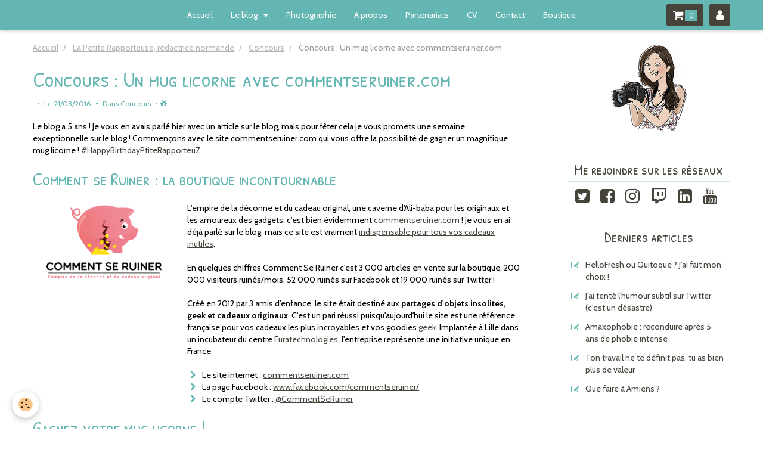

--- FILE ---
content_type: text/html; charset=UTF-8
request_url: http://www.la-petite-rapporteuse.fr/blog/concours/concours-un-mug-licorne-avec-commentseruiner-com.html
body_size: 71382
content:
<!DOCTYPE html>
<html lang="fr">
    <head>
        <title>Concours : Un mug licorne avec commentseruiner.com</title>
        <!-- smart / basic -->
<meta http-equiv="Content-Type" content="text/html; charset=utf-8">
<!--[if IE]>
<meta http-equiv="X-UA-Compatible" content="IE=edge">
<![endif]-->
<meta name="viewport" content="width=device-width, initial-scale=1, maximum-scale=1.0, user-scalable=no">
<meta name="msapplication-tap-highlight" content="no">
  <link rel="alternate" type="application/rss+xml" href="http://www.la-petite-rapporteuse.fr/blog/do/rss.xml" />
  <meta name="twitter:title" content="Concours : Un mug licorne avec commentseruiner.com"/>
  <meta property="og:title" content="Concours : Un mug licorne avec commentseruiner.com"/>
  <meta property="og:url" content="http://www.la-petite-rapporteuse.fr/blog/concours/concours-un-mug-licorne-avec-commentseruiner-com.html"/>
  <meta property="og:type" content="article"/>
  <meta name="description" content="Le blog a 5 ans ! Je vous en avais parlé hier avec un article sur le blog, mais pour fêter cela je vous promets une semaine exceptionnelle sur le blog ! Commençons avec le site commentseruiner.com qui vous offre la possibilité de gagner un magnifique mug licorne ..."/>
  <meta name="twitter:description" content="Le blog a 5 ans ! Je vous en avais parlé hier avec un article sur le blog, mais pour fêter cela je vous promets une semaine exceptionnelle sur le blog ! Commençons avec le site commentseruiner.com qui vous offre la possibilité de gagner un magnifique mug licorne ..."/>
  <meta property="og:description" content="Le blog a 5 ans ! Je vous en avais parlé hier avec un article sur le blog, mais pour fêter cela je vous promets une semaine exceptionnelle sur le blog ! Commençons avec le site commentseruiner.com qui vous offre la possibilité de gagner un magnifique mug licorne ..."/>
  <link rel="image_src" href="http://www.la-petite-rapporteuse.fr/medias/images/mug-nothing-is-impossible.jpg"/>
  <meta property="og:image" content="http://www.la-petite-rapporteuse.fr/medias/images/mug-nothing-is-impossible.jpg"/>
  <meta name="twitter:image" content="http://www.la-petite-rapporteuse.fr/medias/images/mug-nothing-is-impossible.jpg"/>
  <meta name="twitter:card" content="summary_large_image"/>
  <link href="//www.la-petite-rapporteuse.fr/fr/themes/designlines/6023a6a731271266232b7945.css?v=2f88c1e4449f90adcf3193265fdaf056" rel="stylesheet">
  <link rel="canonical" href="http://www.la-petite-rapporteuse.fr/blog/concours/concours-un-mug-licorne-avec-commentseruiner-com.html">
<meta name="generator" content="e-monsite (e-monsite.com)">

<link rel="icon" href="http://www.la-petite-rapporteuse.fr/medias/site/favicon/favicon-1.ico">

<link rel="apple-touch-icon" sizes="114x114" href="http://www.la-petite-rapporteuse.fr/medias/site/mobilefavicon/icon-touch.jpg?fx=c_114_114" />
<link rel="apple-touch-icon" sizes="72x72" href="http://www.la-petite-rapporteuse.fr/medias/site/mobilefavicon/icon-touch.jpg?fx=c_72_72" />
<link rel="apple-touch-icon" href="http://www.la-petite-rapporteuse.fr/medias/site/mobilefavicon/icon-touch.jpg?fx=c_57_57" />
<link rel="apple-touch-icon-precomposed" href="http://www.la-petite-rapporteuse.fr/medias/site/mobilefavicon/icon-touch.jpg?fx=c_57_57" />

<link href="https://fonts.googleapis.com/css?family=Cabin:300,400,700&amp;display=swap" rel="stylesheet">


<link href='https://fonts.googleapis.com/css?family=Patrick+Hand+SC' rel='stylesheet' type='text/css'>
<link href="https://fonts.googleapis.com/css?family=Cabin:400,400i,500,500i,600,700" rel="stylesheet">
<meta name="p:domain_verify" content="6a5fc683762e59618e78748db45a44d8"/>
<script async defer data-pin-hover="true" data-pin-round="true" src="//assets.pinterest.com/js/pinit.js"></script>

        <meta name="theme-color" content="rgba(99, 182, 177, 1)">
        <meta name="msapplication-navbutton-color" content="rgba(99, 182, 177, 1)">
        <meta name="apple-mobile-web-app-capable" content="yes">
        <meta name="apple-mobile-web-app-status-bar-style" content="black-translucent">

                
                                    
                                    
                                     
                                                                                                                    
            <link href="https://fonts.googleapis.com/css?family=Roboto:300,400,700%7CSignika:300,400,700%7CRoboto%20Condensed:300,400,700&display=swap" rel="stylesheet">
        
        <link href="https://maxcdn.bootstrapcdn.com/font-awesome/4.7.0/css/font-awesome.min.css" rel="stylesheet">

        <link href="//www.la-petite-rapporteuse.fr/themes/combined.css?v=6_1646067808_454" rel="stylesheet">

        <!-- EMS FRAMEWORK -->
        <script src="//www.la-petite-rapporteuse.fr/medias/static/themes/ems_framework/js/jquery.min.js"></script>
        <!-- HTML5 shim and Respond.js for IE8 support of HTML5 elements and media queries -->
        <!--[if lt IE 9]>
        <script src="//www.la-petite-rapporteuse.fr/medias/static/themes/ems_framework/js/html5shiv.min.js"></script>
        <script src="//www.la-petite-rapporteuse.fr/medias/static/themes/ems_framework/js/respond.min.js"></script>
        <![endif]-->
        <script src="//www.la-petite-rapporteuse.fr/medias/static/themes/ems_framework/js/ems-framework.min.js?v=2087"></script>
        <script src="http://www.la-petite-rapporteuse.fr/themes/content.js?v=6_1646067808_454&lang=fr"></script>

            <script src="//www.la-petite-rapporteuse.fr/medias/static/js/rgpd-cookies/jquery.rgpd-cookies.js?v=2087"></script>
    <script>
                                    $(document).ready(function() {
            $.RGPDCookies({
                theme: 'ems_framework',
                site: 'www.la-petite-rapporteuse.fr',
                privacy_policy_link: '/about/privacypolicy/',
                cookies: [{"id":null,"favicon_url":"https:\/\/ssl.gstatic.com\/analytics\/20210414-01\/app\/static\/analytics_standard_icon.png","enabled":true,"model":"google_analytics","title":"Google Analytics","short_description":"Permet d'analyser les statistiques de consultation de notre site","long_description":"Indispensable pour piloter notre site internet, il permet de mesurer des indicateurs comme l\u2019affluence, les produits les plus consult\u00e9s, ou encore la r\u00e9partition g\u00e9ographique des visiteurs.","privacy_policy_url":"https:\/\/support.google.com\/analytics\/answer\/6004245?hl=fr","slug":"google-analytics"},{"id":null,"favicon_url":"","enabled":true,"model":"addthis","title":"AddThis","short_description":"Partage social","long_description":"Nous utilisons cet outil afin de vous proposer des liens de partage vers des plateformes tiers comme Twitter, Facebook, etc.","privacy_policy_url":"https:\/\/www.oracle.com\/legal\/privacy\/addthis-privacy-policy.html","slug":"addthis"}],
                modal_title: 'Gestion\u0020des\u0020cookies',
                modal_description: 'd\u00E9pose\u0020des\u0020cookies\u0020pour\u0020am\u00E9liorer\u0020votre\u0020exp\u00E9rience\u0020de\u0020navigation,\nmesurer\u0020l\u0027audience\u0020du\u0020site\u0020internet,\u0020afficher\u0020des\u0020publicit\u00E9s\u0020personnalis\u00E9es,\nr\u00E9aliser\u0020des\u0020campagnes\u0020cibl\u00E9es\u0020et\u0020personnaliser\u0020l\u0027interface\u0020du\u0020site.',
                privacy_policy_label: 'Consulter\u0020la\u0020politique\u0020de\u0020confidentialit\u00E9',
                check_all_label: 'Tout\u0020cocher',
                refuse_button: 'Refuser',
                settings_button: 'Param\u00E9trer',
                accept_button: 'Accepter',
                callback: function() {
                    // website google analytics case (with gtag), consent "on the fly"
                    if ('gtag' in window && typeof window.gtag === 'function') {
                        if (window.jsCookie.get('rgpd-cookie-google-analytics') === undefined
                            || window.jsCookie.get('rgpd-cookie-google-analytics') === '0') {
                            gtag('consent', 'update', {
                                'ad_storage': 'denied',
                                'analytics_storage': 'denied'
                            });
                        } else {
                            gtag('consent', 'update', {
                                'ad_storage': 'granted',
                                'analytics_storage': 'granted'
                            });
                        }
                    }
                }
            });
        });
    </script>

        <script async src="https://www.googletagmanager.com/gtag/js?id=G-4VN4372P6E"></script>
<script>
    window.dataLayer = window.dataLayer || [];
    function gtag(){dataLayer.push(arguments);}
    
    gtag('consent', 'default', {
        'ad_storage': 'denied',
        'analytics_storage': 'denied'
    });
    
    gtag('js', new Date());
    gtag('config', 'G-4VN4372P6E');
</script>

        
    <!-- Global site tag (gtag.js) -->
        <script async src="https://www.googletagmanager.com/gtag/js?id=UA-22245446-1"></script>
        <script>
        window.dataLayer = window.dataLayer || [];
        function gtag(){dataLayer.push(arguments);}

gtag('consent', 'default', {
            'ad_storage': 'denied',
            'analytics_storage': 'denied'
        });
        gtag('set', 'allow_ad_personalization_signals', false);
                gtag('js', new Date());
        gtag('config', 'UA-22245446-1');
    </script>
        <script type="application/ld+json">
    {
        "@context" : "https://schema.org/",
        "@type" : "WebSite",
        "name" : "La Petite Rapporteuse",
        "url" : "http://www.la-petite-rapporteuse.fr/"
    }
</script>
            </head>
    <body id="blog_run_concours" class="default menu-fixed">
        

        
        <!-- NAV -->
        <nav class="navbar navbar-top navbar-fixed-top">
            <div class="container">
                <div class="navbar-header hidden-desktop">
                                        <button data-toggle="collapse" data-target="#navbar" class="btn btn-link navbar-toggle">
                		<i class="fa fa-bars"></i>
					</button>
                                                            <a class="brand" href="http://www.la-petite-rapporteuse.fr/">
                                                <img src="http://www.la-petite-rapporteuse.fr/medias/site/logos/minimoi.png" alt="La Petite Rapporteuse" class="hidden-desktop">
                                                                        <span class="hidden-desktop">La Petite Rapporteuse</span>
                                            </a>
                                    </div>
                                <div id="navbar" class="collapse">
                        <ul class="nav navbar-nav">
                    <li>
                <a href="http://www.la-petite-rapporteuse.fr/">
                                        Accueil
                </a>
                            </li>
                    <li class="subnav">
                <a href="http://www.la-petite-rapporteuse.fr/blog/" class="subnav-toggle" data-toggle="subnav">
                                        Le blog
                </a>
                                    <ul class="nav subnav-menu">
                                                    <li>
                                <a href="http://www.la-petite-rapporteuse.fr/blog/en-vrac/">
                                    En vrac
                                </a>
                                                            </li>
                                                    <li>
                                <a href="http://www.la-petite-rapporteuse.fr/blog/histoire/">
                                    Histoire
                                </a>
                                                            </li>
                                                    <li>
                                <a href="http://www.la-petite-rapporteuse.fr/blog/evenement/">
                                    Evénement / Actualité
                                </a>
                                                            </li>
                                                    <li>
                                <a href="http://www.la-petite-rapporteuse.fr/blog/jai-teste-pour-vous/">
                                    Avis de rapporteuse
                                </a>
                                                            </li>
                                                    <li>
                                <a href="http://www.la-petite-rapporteuse.fr/blog/trouvailles/">
                                    Les trouvailles
                                </a>
                                                            </li>
                                                    <li>
                                <a href="http://www.la-petite-rapporteuse.fr/blog/musique/">
                                    Musique
                                </a>
                                                            </li>
                                                    <li>
                                <a href="http://www.la-petite-rapporteuse.fr/blog/photographie/">
                                    Photographie
                                </a>
                                                            </li>
                                                    <li>
                                <a href="http://www.la-petite-rapporteuse.fr/blog/film/">
                                    Cinéma
                                </a>
                                                            </li>
                                                    <li>
                                <a href="http://www.la-petite-rapporteuse.fr/blog/concours/">
                                    Concours
                                </a>
                                                            </li>
                                                    <li>
                                <a href="http://www.la-petite-rapporteuse.fr/blog/twitter/">
                                    Twitter
                                </a>
                                                            </li>
                                            </ul>
                            </li>
                    <li>
                <a href="http://www.la-petite-rapporteuse.fr/photographie/">
                                        Photographie
                </a>
                            </li>
                    <li>
                <a href="http://www.la-petite-rapporteuse.fr/pages/petite-rapporteuse-a-propos.html">
                                        A propos
                </a>
                            </li>
                    <li>
                <a href="http://www.la-petite-rapporteuse.fr/pages/partenariat.html">
                                        Partenariats
                </a>
                            </li>
                    <li>
                <a href="http://www.lauriedupuis.fr/"onclick="window.open(this.href);return false;">
                                        CV
                </a>
                            </li>
                    <li>
                <a href="http://www.la-petite-rapporteuse.fr/contact/contact.html">
                                        Contact
                </a>
                            </li>
                    <li>
                <a href="http://www.la-petite-rapporteuse.fr/boutique/">
                                        Boutique
                </a>
                            </li>
            </ul>

                </div>
                
                                <div class="navbar-buttons">
                                        <div class="navbar-cart" data-id="widget_cart">
                        <div class="widget-content" data-role="widget-content">
                            <a href="http://www.la-petite-rapporteuse.fr/boutique/do/cart/" class="btn btn-primary">
                                <i class="fa fa-shopping-cart fa-lg"></i>
                                <span class="badge badge-primary" data-role="cart-count"></span>
                            </a>
                        </div>
                    </div>
                    <a class="btn btn-primary" href="http://www.la-petite-rapporteuse.fr/boutique/do/account">
                        <i class="fa fa-user fa-lg"></i>
                    </a>
                                                                            </div>
                            </div>
        </nav>
        
        <!-- WRAPPER -->
                                                                <div id="wrapper" class="container">
            <!-- MAIN -->
            <div id="main">
                                       <ol class="breadcrumb">
                  <li>
            <a href="http://www.la-petite-rapporteuse.fr/">Accueil</a>
        </li>
                        <li>
            <a href="http://www.la-petite-rapporteuse.fr/blog/">La Petite Rapporteuse, rédactrice normande</a>
        </li>
                        <li>
            <a href="http://www.la-petite-rapporteuse.fr/blog/concours/">Concours</a>
        </li>
                        <li class="active">
            Concours : Un mug licorne avec commentseruiner.com
         </li>
            </ol>
                                
                                                                    
                                <div class="view view-blog" id="view-item" data-category="concours" data-id-blog="56ed1fb37e03b09601bb2357">
        <h1 class="view-title">Concours : Un mug licorne avec commentseruiner.com</h1>
        <ul class="media-infos">
                    <li data-role="author" data-avatar="https://static.e-monsite.com/manager/im/avatar.png">
                Par
                                    <a href="http://www.la-petite-rapporteuse.fr/blog/do/author/552908c0c21800000002a4b9" rel="author">Laurie Dupuis</a>
                            </li>
                <li data-role="date">
            Le 21/03/2016
                    </li>
                    <li data-role="category">
                Dans <a href="http://www.la-petite-rapporteuse.fr/blog/concours/">Concours</a>
            </li>
                            <li data-role="comment">
                                    10 commentaires                            </li>
            </ul>
    <div class="clearfix">
                    <p>Le blog a 5 ans ! Je vous en avais parl&eacute; hier avec un article sur le blog, mais pour f&ecirc;ter cela je vous promets une semaine exceptionnelle sur le blog ! Commen&ccedil;ons avec le site commentseruiner.com qui vous offre la possibilit&eacute; de gagner un magnifique mug licorne ! <a href="/blog/do/tag/happybirthdayptiterapporteuz/">#HappyBirthdayPtiteRapporteuZ</a></p>

            </div>


                        <div id="rows-602d1fe6687ca636e7ed5ea1" class="rows" data-total-pages="1" data-current-page="1">
                                                            
                
                        
                        
                                
                                <div class="row-container rd-1 page_1">
            	<div class="row-content">
        			        			<h2 class="row-title">
                                                    Comment se Ruiner : la boutique incontournable
                                            </h2>
    				                        			    <div class="row" data-role="line">

                    
                                                
                                                                        
                                                
                                                
						                                                                                    
                                        				<div data-role="cell" class="column" style="width:30%">
            					<div id="cell-56ed22e04431b09601bb2cad" class="column-content">            							<div data-widget="image" class="text-center">
        <div>
            <img src="/medias/images/exe_logo_csr.png?fx=c_1200_675&v=1" alt="Comment se Ruiner"  >
        </div>
    </div>
            						            					</div>
            				</div>
																		
                                                
                                                                        
                                                
                                                
						                                                                                    
                                        				<div data-role="cell" class="column" style="width:70%">
            					<div id="cell-56ed22e04439b09601bbbaae" class="column-content">            							<p>L&#39;empire de la d&eacute;conne et du cadeau original, une caverne d&#39;Ali-baba pour les originaux et les amoureux des gadgets, c&#39;est bien &eacute;videmment <a href="http://commentseruiner.com/">commentseruiner.com </a>! Je vous en ai d&eacute;j&agrave; parl&eacute; sur le blog, mais ce site est vraiment&nbsp;<a href="/blog/trouvailles/commentseruiner-boutique-objets-insolites.html">indispensable pour tous vos cadeaux inutiles</a>.</p>

<p>En quelques chiffres Comment Se Ruiner c&#39;est&nbsp;3 000&nbsp;articles en vente sur la boutique,&nbsp;200 000&nbsp;visiteurs ruin&eacute;s/mois,&nbsp;52 000&nbsp;ruin&eacute;s sur Facebook et&nbsp;19 000&nbsp;ruin&eacute;s sur Twitter !&nbsp;</p>

<p>Cr&eacute;&eacute; en 2012 par 3 amis d&#39;enfance, le site &eacute;tait destin&eacute; aux <strong>partages d&#39;objets insolites, geek et cadeaux originaux</strong>. C&#39;est un pari r&eacute;ussi puisqu&#39;aujourd&#39;hui le site est une r&eacute;f&eacute;rence fran&ccedil;aise pour vos cadeaux les plus incroyables et vos goodies <a href="http://commentseruiner.com/geek">geek</a>. Implant&eacute;e &agrave; Lille dans un incubateur du centre <a href="http://www.awelty.fr/blog/actualite-des-nouvelles-technologies-amiens-somme-picardie/la-visite-d-euratechnologies.html">Euratechnologies</a>, l&#39;entreprise repr&eacute;sente une initiative unique en France.</p>

<ul class="arrow">
	<li>Le site internet :&nbsp;<a href="http://commentseruiner.com/">commentseruiner.com</a></li>
	<li>La page Facebook :&nbsp;<a href="https://www.facebook.com/commentseruiner/">www.facebook.com/commentseruiner/</a></li>
	<li>Le compte Twitter : <a href="https://twitter.com/CommentSeRuiner">@CommentSeRuiner</a></li>
</ul>

            						            					</div>
            				</div>
																		        			</div>
                            		</div>
                        	</div>
						                                                            
                
                        
                        
                                
                                <div class="row-container rd-2 page_1">
            	<div class="row-content">
        			        			<h2 class="row-title">
                                                    Gagnez votre mug licorne !
                                            </h2>
    				                        			    <div class="row" data-role="line">

                    
                                                
                                                                        
                                                
                                                
						                                                                                    
                                        				<div data-role="cell" class="column" style="width:60%">
            					<div id="cell-56ed1ae0ca02b09601bbd728" class="column-content">            							<h3>Lot mis en jeu</h3>

<p>Dans les derni&egrave;res&nbsp;nouveaut&eacute;s du site, il y a la <a href="http://commentseruiner.com/gadget/laisse-pour-chien-invisible">laisse pour chien invisible</a>, <a href="http://commentseruiner.com/bureau/organiseur-de-bureau-usb">l&#39;organisateur&nbsp;de bureau USB</a>, le <a href="http://commentseruiner.com/superman/paillasson-superman-logo">paillasson Superman</a> et un <a href="http://commentseruiner.com/licorne/mug-licorne-nothing-is-impossible">mug licorne</a> magnifique ! C&#39;est cette derni&egrave;re nouveaut&eacute; que nous vous proposons aujourd&#39;hui de gagner gr&acirc;ce au tout premier concours pour l&#39;<a href="/blog/evenement/le-blog-a-5-ans-happybirthdayptiterapporteuz.html">anniversaire du blog</a>.</p>

<h3><span style="color:#A9A9A9;">Modalit&eacute;s de participation</span></h3>

<p><span style="color:#A9A9A9;"><s>Pour participer au tirage au sort, remplissez le formulaire ci-dessous en indiquant votre nom et votre adresse mail. <strong>Pensez &agrave; me suivre sur Twitter pour avoir une chance suppl&eacute;mentaire de gagner</strong> (pseudo Twitter &agrave; pr&eacute;ciser dans le formulaire de participation).</s></span></p>

<p style="text-align: center;"><a class="twitter-follow-button" data-show-count="false" href="https://twitter.com/PtiteRapporteuZ">Follow @PtiteRapporteuZ</a></p>

            						            					</div>
            				</div>
																		
                                                
                                                                        
                                                
                                                
						                                                                                    
                                        				<div data-role="cell" class="column" style="width:40%">
            					<div id="cell-56ed22e0444eb09601bb7bc0" class="column-content">            							<div data-widget="image" class="text-center">
        <div>
            <img src="/medias/images/mug-nothing-is-impossible.jpg?fx=c_1200_675&v=1" alt="Mug nothing is impossible"  >
        </div>
    </div>
            						            					</div>
            				</div>
																		        			</div>
                            		</div>
                        	</div>
						                                                            
                
                        
                        
                                
                                <div class="row-container rd-3 page_1">
            	<div class="row-content">
        			                        			    <div class="row" data-role="line">

                    
                                                
                                                                        
                                                
                                                
						                                                                                    
                                        				<div data-role="cell" class="column" style="width:100%">
            					<div id="cell-56efb065fc1cd597aac236bc" class="column-content">            							<p><span style="color:#A9A9A9;"><s>Vous avez jusqu&rsquo;au&nbsp;11 avril 23h59&nbsp;pour participer au concours et gagner votre&nbsp;mug licorne&nbsp;! Le tirage au sort sera effectu&eacute; via random.org et le&nbsp;gagnant&nbsp;sera affich&eacute;&nbsp;ici m&ecirc;me, ainsi que sur Facebook et Twitter. Le gagnant sera directement contact&eacute; par mail pour lui annoncer la bonne nouvelle, alors pensez &agrave; laisser une adresse mail valide !</s></span></p>

<p><strong>Bonne chance &agrave; tous ! Et pensez &agrave; remercier commentseruiner.com sans qui ce concours ne pourrait exister :-)</strong></p>

            						            					</div>
            				</div>
																		        			</div>
                            		</div>
                        	</div>
						                                                            
                
                        
                        
                                
                                <div class="row-container rd-4 page_1">
            	<div class="row-content">
        			                        			    <div class="row" data-role="line">

                    
                                                
                                                                        
                                                
                                                
						                                                                                    
                                        				<div data-role="cell" class="column" style="width:100%">
            					<div id="cell-56ed22e0445cb09601bb9c0d" class="column-content">            							
<script>!function(d,s,id){var js,fjs=d.getElementsByTagName(s)[0],p=/^http:/.test(d.location)?'http':'https';if(!d.getElementById(id)){js=d.createElement(s);js.id=id;js.src=p+'://platform.twitter.com/widgets.js';fjs.parentNode.insertBefore(js,fjs);}}(document, 'script', 'twitter-wjs');</script>

            						            					</div>
            				</div>
																		        			</div>
                            		</div>
                        	</div>
						                                                            
                
                        
                        
                                
                                <div class="row-container rd-5 page_1 leaderboard">
            	<div class="row-content">
        			                        			    <div class="row" data-role="line">

                    
                                                
                                                                        
                                                
                                                
						                                                                                    
                                        				<div data-role="cell" class="column" style="width:100%">
            					<div id="cell-570ca5f5eb85c1f825108fea" class="column-content">            							<p style="text-align: center;">- Le concours est termin&eacute; -</p>

<p style="text-align: center;">Vous avez &eacute;t&eacute; 4 116 participants &agrave; tenter votre chance pour ce concours, mais</p>

<p style="text-align: center;"><strong>nous avons notre grande gagnante : F&eacute;licitations &agrave; Nadia A. qui remporte son mug licorne !</strong></p>

            						            					</div>
            				</div>
																		        			</div>
                            		</div>
                        	</div>
						                                                            
                
                        
                        
                                
                                <div class="row-container rd-6 page_1 ">
            	<div class="row-content">
        			                        			    <div class="row" data-role="line">

                    
                                                
                                                                        
                                                
                                                
						                                                                                    
                                        				<div data-role="cell" class="column" style="width:100%">
            					<div id="cell-56ed22e0446fb09601bb630b" class="column-content">            							<p style="text-align: center;"><a href="/medias/files/reglement-concours-anniversaire-2016.pdf">Le r&egrave;glement du concours est disponible en ligne</a></p>

            						            					</div>
            				</div>
																		        			</div>
                            		</div>
                        	</div>
						</div>

            
    
            <p class="tag-line">
                            <a href="http://www.la-petite-rapporteuse.fr/blog/do/tag/concours/" class="btn btn-link">concours</a>
                            <a href="http://www.la-petite-rapporteuse.fr/blog/do/tag/happybirthdayptiterapporteuz/" class="btn btn-link">#HappyBirthdayPtiteRapporteuZ</a>
                    </p>
    
            <div class="related-blogposts">
            <p class="h3">Articles similaires</p>

            
<ul class="media-list media-stacked" data-addon="blog">
                        <li class="media" data-category="concours" data-date="03/23/2017" data-blog-id="58cc54f62f3d5c98995881fd">
                                                                                <div class="media-object">
                            <a href="http://www.la-petite-rapporteuse.fr/blog/concours/anniversaire-du-blog-avec-cute-land.html">
                                <img loading="lazy" src="http://www.la-petite-rapporteuse.fr/medias/images/concours-mug-blog.png?fx=c_400_400" alt="Concours mug blog" width="400">
                            </a>
                        </div>
                                    
                <div class="media-body">
                    <p class="media-heading"><a href="http://www.la-petite-rapporteuse.fr/blog/concours/anniversaire-du-blog-avec-cute-land.html">Concours pour les 6 ans du blog avec Cute.Land</a></p>
                                            <p class="media-content">Gagnez votre mug cute pour les 6 ans du blog La Petite Rapporteuse !</p>
                                    </div>
            </li>
                                <li class="media" data-category="concours" data-date="03/25/2016" data-blog-id="56f13b5fdf52d597aac2556f">
                                                                                <div class="media-object">
                            <a href="http://www.la-petite-rapporteuse.fr/blog/concours/concours-une-huile-sublimante-natura-brasil-a-gagner.html">
                                <img loading="lazy" src="http://www.la-petite-rapporteuse.fr/medias/images/natura-brasil-ekos.jpg?fx=c_400_400" alt="Natura brasil ekos" width="400">
                            </a>
                        </div>
                                    
                <div class="media-body">
                    <p class="media-heading"><a href="http://www.la-petite-rapporteuse.fr/blog/concours/concours-une-huile-sublimante-natura-brasil-a-gagner.html">Concours :  une huile sublimante Natura Brasil à gagner</a></p>
                                            <p class="media-content">Cinqui&egrave;me concours de cette semaine, pour les 5 ans du blog, cela nous donne un compte parfait ! Pour ce dernier concours, je vous propose de gagner une huile sublimante Castanha gr&acirc;ce &agrave;&nbsp;Natura Brasil.&nbsp;#HappyBirthdayPtiteRappo…</p>
                                    </div>
            </li>
            </ul>
        </div>
    
    

<div class="plugins">
        <div class="plugin" data-plugin="taboola">
         <!--<script type='text/javascript' src='//static.criteo.net/js/ld/publishertag.js'></script>
<script type='text/javascript'>
   function crto_ShorterThan(widthMax){return screen.width < widthMax;}
   var LimitWidth = 728;
</script>

<div id='crt-521911'></div>
<script type='text/javascript'>
   var crt_521911Zone;
   var crt_521911Zone_w;
   var crt_521911Zone_h;
   if (crto_ShorterThan(LimitWidth)){
       crt_521911Zone = 705356;
       crt_521911Zone_w = 750;
       crt_521911Zone_h = 320;
       document.getElementById('crt-521911').style.width='750px';
       document.getElementById('crt-521911').style.height='320px';
       crt_521911_layout = crt_521912_layout;
   }else{
       crt_521911Zone = 697771;
       crt_521911Zone_w = 936;
       crt_521911Zone_h = 1050;
       document.getElementById('crt-521911').style.width='936px';
       document.getElementById('crt-521911').style.height='1050px';
   }
Criteo.DisplayAd({
    'zoneid' : crt_521911Zone,
    'containerid' : 'crt-521911',
    'width' : crt_521911Zone_w,
    'height' : crt_521911Zone_h,
    'passbackCode' : function(){
        window._taboola = window._taboola || [];
        _taboola.push({article:'auto'});
        !function (e, f, u, i) {
            if (!document.getElementById(i)){
                e.async = 1;
                e.src = u;
                e.id = i;
                f.parentNode.insertBefore(e, f);
            }
        }(document.createElement('script'), document.getElementsByTagName('script')[0], '//cdn.taboola.com/libtrc/e-monsite/loader.js', 'tb_loader_script');

        document.getElementById('crt-521911').style.display = 'none';
        var ctpb1 = document.createElement('div');
        ctpb1.setAttribute('id', 'taboola-below-article-thumbnails');
        document.getElementById('crt-521911').parentElement.appendChild(ctpb1);

        window._taboola = window._taboola || []; _taboola.push({ mode: 'thumbnails-a', container: 'taboola-below-article-thumbnails', placement: 'Below Article Thumbnails', target_type: 'mix' }); 

        window._taboola = window._taboola || []; _taboola.push({flush: true});
    }
});
</script>
-->

<!-- BEGIN CRITEO LOADER -->
<script async="async" type="text/javascript" src="https://static.criteo.net/js/ld/publishertag.js"></script>
<script>
    window.Criteo = window.Criteo || {};
    window.Criteo.events = window.Criteo.events || [];

    var CriteoAdUnits = { "placements": [
        /* Criteo Placements List */
        { "slotid": "criteo_1356659", "zoneid": 1356659 }  /* e-monsite - FR - CDB - PCK - 1000x300 */
    ]};

    Criteo.events.push(function() {
        Criteo.Passback.RequestBids(CriteoAdUnits, 2000);
    });

</script>
<!-- END CRITEO LOADER -->

<!-- BEGIN 1356659 - e-monsite - FR - CDB - PCK - 1000x300 -->

<div id="criteo_1356659">
<script type="text/javascript">
    Criteo.events.push(function() {
        Criteo.Passback.RenderAd('criteo_1356659', function(){
            window._taboola = window._taboola || [];
            _taboola.push(

            {article:'auto'}
            );
            !function (e, f, u, i) {
            if (!document.getElementById)

            { e.async = 1; e.src = u; e.id = i; f.parentNode.insertBefore(e, f); }
            }(document.createElement('script'), document.getElementsByTagName('script')[0], '//cdn.taboola.com/libtrc/e-monsite/loader.js', 'tb_loader_script');
            document.getElementById('criteo_1356659').style.display = 'none';
            var ctpb1 = document.createElement('div');
            ctpb1.setAttribute('id', 'taboola-below-article-thumbnails');
            document.getElementById('criteo_1356659').parentElement.appendChild(ctpb1);
            window._taboola = window._taboola || []; _taboola.push(

            { mode: 'thumbnails-a', container: 'taboola-below-article-thumbnails', placement: 'Below Article Thumbnails', target_type: 'mix' }
            ); 
            window._taboola = window._taboola || []; _taboola.push(

            {flush: true}
            );
            });
    });
</script>
</div>
<!-- END CRITEO TAG -->    </div>
        
    
                        <div class="plugin" data-plugin="comments-blog" id="comments-blog">
    <p class="h3">Commentaires</p>
            <ul class="media-list media-stacked" data-plugin="comments">
                            <li class="media">
                    <div class="media-object">
                                                <img src="https://www.gravatar.com/avatar/720bc1ae06ded484b400e5d4a53d4b13?d=http%3A%2F%2Fwww.la-petite-rapporteuse.fr%2Fmedias%2Fstatic%2Fmanager%2Fim%2Favatar.png?s=80&amp;d=mm" alt="Charly Win" width="80" class="img-circle">
                                            </div>
                    <div class="media-body">
                        <ul class="media-infos">
                            <li>
                                1. 
                                                                Charly Win
                                 
                                <small>Le 21/03/2016</small>
                            </li>
                        </ul>
                        <div class="media-content">
                            Bonjour, je participe et partage avec plaisir. Merci de nous gâter autant
                        </div>
                                            </div>
                </li>
                            <li class="media">
                    <div class="media-object">
                                                <img src="https://www.gravatar.com/avatar/affd4f643946fec6d69444c5733e93c1?d=http%3A%2F%2Fwww.la-petite-rapporteuse.fr%2Fmedias%2Fstatic%2Fmanager%2Fim%2Favatar.png?s=80&amp;d=mm" alt="Chouca" width="80" class="img-circle">
                                            </div>
                    <div class="media-body">
                        <ul class="media-infos">
                            <li>
                                2. 
                                                                Chouca
                                 
                                <small>Le 21/03/2016</small>
                            </li>
                        </ul>
                        <div class="media-content">
                            Merci ! J'ai tenté et je vous remercie ainsi que votre partenaire !<br />
AS.CHOUCA @ASChouca
                        </div>
                                            </div>
                </li>
                            <li class="media">
                    <div class="media-object">
                                                <img src="https://www.gravatar.com/avatar/f7acc796225766df1acfe367fc67704d?d=http%3A%2F%2Fwww.la-petite-rapporteuse.fr%2Fmedias%2Fstatic%2Fmanager%2Fim%2Favatar.png?s=80&amp;d=mm" alt="Vinie" width="80" class="img-circle">
                                            </div>
                    <div class="media-body">
                        <ul class="media-infos">
                            <li>
                                3. 
                                                                <a href="javascript:void(0);" onclick="window.open('http://chroniquesdunemaman.blogspot.fr');return false;" rel="nofollow">Vinie</a>
                                 
                                <small>Le 21/03/2016</small>
                            </li>
                        </ul>
                        <div class="media-content">
                            Bonjour,<br />
<br />
Merci beaucoup pour ce joli mug ! :)<br />
<br />
Belle journée !
                        </div>
                                            </div>
                </li>
                            <li class="media">
                    <div class="media-object">
                                                <img src="https://www.gravatar.com/avatar/17ec0abc82b63b7954217fe9f72a0b78?d=http%3A%2F%2Fwww.la-petite-rapporteuse.fr%2Fmedias%2Fstatic%2Fmanager%2Fim%2Favatar.png?s=80&amp;d=mm" alt="olivia PHILIPPE" width="80" class="img-circle">
                                            </div>
                    <div class="media-body">
                        <ul class="media-infos">
                            <li>
                                4. 
                                                                olivia PHILIPPE
                                 
                                <small>Le 21/03/2016</small>
                            </li>
                        </ul>
                        <div class="media-content">
                            Bonjour!<br />
merci de nous gâter!
                        </div>
                                            </div>
                </li>
                            <li class="media">
                    <div class="media-object">
                                                <img src="https://www.gravatar.com/avatar/296aee32528b2efbe5b458b67ff56b6f?d=http%3A%2F%2Fwww.la-petite-rapporteuse.fr%2Fmedias%2Fstatic%2Fmanager%2Fim%2Favatar.png?s=80&amp;d=mm" alt="Carine Loret (Caryne)" width="80" class="img-circle">
                                            </div>
                    <div class="media-body">
                        <ul class="media-infos">
                            <li>
                                5. 
                                                                <a href="javascript:void(0);" onclick="window.open('http://beaumaispascher.over-blog.com/');return false;" rel="nofollow">Carine Loret (Caryne)</a>
                                 
                                <small>Le 21/03/2016</small>
                            </li>
                        </ul>
                        <div class="media-content">
                            Hello !<br />
Déjà je te souhaite un super bon anniblog !! <br />
J'ai participé, merci beaucoup Laurie et Comment se ruiner pour ce joli concours !  <br />
Bisous !!
                        </div>
                                            </div>
                </li>
                            <li class="media">
                    <div class="media-object">
                                                <img src="https://www.gravatar.com/avatar/d168fb806cd3745311d50f8df3726dd5?d=http%3A%2F%2Fwww.la-petite-rapporteuse.fr%2Fmedias%2Fstatic%2Fmanager%2Fim%2Favatar.png?s=80&amp;d=mm" alt="bohn" width="80" class="img-circle">
                                            </div>
                    <div class="media-body">
                        <ul class="media-infos">
                            <li>
                                6. 
                                                                bohn
                                 
                                <small>Le 22/03/2016</small>
                            </li>
                        </ul>
                        <div class="media-content">
                            bonne chance a tous
                        </div>
                                            </div>
                </li>
                            <li class="media">
                    <div class="media-object">
                                                <img src="https://www.gravatar.com/avatar/ca512897e9577c44490f377b863ed02f?d=http%3A%2F%2Fwww.la-petite-rapporteuse.fr%2Fmedias%2Fstatic%2Fmanager%2Fim%2Favatar.png?s=80&amp;d=mm" alt="CATHERINE L" width="80" class="img-circle">
                                            </div>
                    <div class="media-body">
                        <ul class="media-infos">
                            <li>
                                7. 
                                                                CATHERINE L
                                 
                                <small>Le 28/03/2016</small>
                            </li>
                        </ul>
                        <div class="media-content">
                            bonjour,<br />
je tente avec plaisir<br />
ce mug est vraiment joli,merci
                        </div>
                                            </div>
                </li>
                            <li class="media">
                    <div class="media-object">
                                                <img src="https://www.gravatar.com/avatar/8c9303f2db17fe8ec8cd058a37a67d66?d=http%3A%2F%2Fwww.la-petite-rapporteuse.fr%2Fmedias%2Fstatic%2Fmanager%2Fim%2Favatar.png?s=80&amp;d=mm" alt="ClaireCdn" width="80" class="img-circle">
                                            </div>
                    <div class="media-body">
                        <ul class="media-infos">
                            <li>
                                8. 
                                                                ClaireCdn
                                 
                                <small>Le 28/03/2016</small>
                            </li>
                        </ul>
                        <div class="media-content">
                            Merci pour cette chance, ce mug est trop beau! Bon lundi de Pâques!
                        </div>
                                            </div>
                </li>
                            <li class="media">
                    <div class="media-object">
                                                <img src="https://www.gravatar.com/avatar/81927312772042cf2bf0f82b04d1c98a?d=http%3A%2F%2Fwww.la-petite-rapporteuse.fr%2Fmedias%2Fstatic%2Fmanager%2Fim%2Favatar.png?s=80&amp;d=mm" alt="tenga" width="80" class="img-circle">
                                            </div>
                    <div class="media-body">
                        <ul class="media-infos">
                            <li>
                                9. 
                                                                tenga
                                 
                                <small>Le 04/04/2016</small>
                            </li>
                        </ul>
                        <div class="media-content">
                            Bonjour. J'aime, j'ai joué, maintenant a vous de participer. Merci pour votre concours. Bonne chance à tous.
                        </div>
                                            </div>
                </li>
                            <li class="media">
                    <div class="media-object">
                                                <img src="https://www.gravatar.com/avatar/28b9c8912b24b6d2e8e49f358fb7fdcd?d=http%3A%2F%2Fwww.la-petite-rapporteuse.fr%2Fmedias%2Fstatic%2Fmanager%2Fim%2Favatar.png?s=80&amp;d=mm" alt="Beatrice LABBE" width="80" class="img-circle">
                                            </div>
                    <div class="media-body">
                        <ul class="media-infos">
                            <li>
                                10. 
                                                                Beatrice LABBE
                                 
                                <small>Le 11/04/2016</small>
                            </li>
                        </ul>
                        <div class="media-content">
                            Bonjour Laurie,<br />
<br />
J'aime beaucoup ce mug et je te remercie ainsi que commentseruiner.com pour ce chouette concours !<img src="http://www.la-petite-rapporteuse.fr/medias/static/themes/smileys/18.png" alt=""/>
                        </div>
                                            </div>
                </li>
                    </ul>
            </div>
                              
                    <div class="plugin" data-plugin="comment" id="comment-add">
    <p class="h3">Ajouter un commentaire</p>
    <form method="post" action="http://www.la-petite-rapporteuse.fr/blog/concours/concours-un-mug-licorne-avec-commentseruiner-com.html#comment-add">
            
                <div class="control-group control-type-text has-required">
            <label for="comment_field_name">Nom</label>
            <div class="controls">
                <input type="text" name="name" id="comment_field_name" value="">
            </div>
        </div>
        
        <div class="control-group control-type-email">
            <label for="comment_field_email">E-mail</label>
            <div class="controls">
                <input type="email" name="email" id="comment_field_email" value="">
            </div>
        </div>
        
        <div class="control-group control-type-url">
            <label for="comment_field_url">Site Internet</label>
            <div class="controls">
                <input type="url" name="web" id="comment_field_url" value="" >
            </div>
        </div>
                
        <div class="control-group control-type-textarea has-required">
            <label for="comment_field_message">Message</label>
            <div class="controls">
                <div class="btn-group btn-group-small control-text-format" data-target="comment_field_message">
    <a class="btn btn-link" href="javascript:void(0);" data-tag="[b]" title="Gras"><i class="fa fa-bold"></i></a>
    <a class="btn btn-link" href="javascript:void(0);" data-tag="[i]" title="Italique"><i class="fa fa-italic"></i></a>
    <a class="btn btn-link" href="javascript:void(0);" data-tag="[u]" title="Souligné"><i class="fa fa-underline"></i></a>
    <a class="btn btn-link" href="javascript:void(0);" data-modal="size" title="Taille du texte"><i class="fa fa-text-height"></i></a>
    <div class="dropdown">
        <a class="btn btn-link" href="javascript:void(0);" data-toggle="dropdown" title="Couleur du texte"><i class="fa fa-font-color"></i></a>
        <div class="dropdown-menu control-text-format-colors">
            <span style="background-color:#fefe33"></span>
            <span style="background-color:#fbbc03"></span>
            <span style="background-color:#fb9902"></span>
            <span style="background-color:#fd5308"></span>
            <span style="background-color:#fe2712"></span>
            <span style="background-color:#a7194b"></span>
            <span style="background-color:#8601af"></span>
            <span style="background-color:#3d01a4"></span>
            <span style="background-color:#0247fe"></span>
            <span style="background-color:#0392ce"></span>
            <span style="background-color:#66b032"></span>
            <span style="background-color:#d0ea2b"></span>
            <span style="background-color:#fff"></span>
            <span style="background-color:#ccc"></span>
            <span style="background-color:#999"></span>
            <span style="background-color:#666"></span>
            <span style="background-color:#333"></span>
            <span style="background-color:#000"></span>
            <div class="control-group">
                <div class="input-group">
                    <input type="text" class="control-text-format-colors-input" maxlength="7" value="" placeholder="#000000">
                    <div class="input-group-btn">
                        <button class="btn btn-primary" type="button"><i class="fa fa-check"></i></button>
                    </div>
                </div>
            </div>
        </div>
    </div>
    <a class="btn btn-link" href="javascript:void(0);" data-modal="quote" title="Citation"><i class="fa fa-quote-right"></i></a>
    <a class="btn btn-link" href="javascript:void(0);" data-tag="[center]" title="Texte centré"><i class="fa fa-align-center"></i></a>
    <a class="btn btn-link" href="javascript:void(0);" data-modal="url" title="Lien"><i class="fa fa-link"></i></a>
    <a class="btn btn-link" href="javascript:void(0);" data-modal="spoiler" title="Texte caché"><i class="fa fa-eye-slash"></i></a>
    <a class="btn btn-link" href="javascript:void(0);" data-modal="img" title="Image"><i class="fa fa-image"></i></a>
    <a class="btn btn-link" href="javascript:void(0);" data-modal="video" title="Vidéo"><i class="fa fa-film"></i></a>
    <a class="btn btn-link" href="javascript:void(0);" data-tag="[code]" title="Code"><i class="fa fa-code"></i></a>
        <a class="btn btn-default" href="javascript:void(0);" data-toggle="preview"><i class="fa fa-check"></i> Aperçu</i></a>
</div>                <textarea name="comment" rows="10" cols="1" id="comment_field_message"></textarea>
                            </div>
        </div>
                     <div class="control-group control-type-icon-captcha">
    <label>Anti-spam</label>
    <div class="controls">
        <link href="//www.la-petite-rapporteuse.fr/medias/static/icon-captcha/css/icon-captcha.min.css" rel="stylesheet" />
        <script src="//www.la-petite-rapporteuse.fr/medias/static/icon-captcha/js/icon-captcha.min.js"></script>

        <div class="captcha-holder">&nbsp;</div>

        <script>
            $('.captcha-holder').iconCaptcha({
                captchaAjaxFile: '//www.la-petite-rapporteuse.fr/sessions/iconcaptcha',
                captchaMessages: {
                    header: "S\u00E9lectionnez\u0020l\u0027image\u0020visible\u0020le\u0020moins\u0020de\u0020fois",
                    correct: {
                        top: "Correct",
                        bottom: "Vous\u0020n\u0027\u00EAtes\u0020pas\u0020un\u0020robot"
                    },
                    incorrect: {
                        top: "Erreur",
                        bottom: "Vous\u0020avez\u0020s\u00E9lectionn\u00E9\u0020la\u0020mauvaise\u0020image"
                    }
                }
            });
        </script>
    </div>
</div>
  
      
        <div class="control-group form-actions">
            <div class="controls">
                <button type="submit" name="s" class="btn btn-primary">Ajouter</button>
            </div>
        </div>
    </form>
</div>                                        </div>
</div>

<script>
    emsChromeExtension.init('blog', '56ed1fb37e03b09601bb2357', 'e-monsite.com');
</script>

            </div>
            <!-- //MAIN -->

                        <!-- SIDEBAR -->
            <div id="sidebar">
                <div id="sidebar-wrapper">
                    
                                                                                                                                                                                                        <div class="widget" data-id="widget_htmltext">
                                                                                                            <div id="widget1" class="widget-content" data-role="widget-content">
                                        <p><a href="/pages/petite-rapporteuse-a-propos.html"><img alt="" class="img-center" src="/medias/files/minimoi.png" style="width: 127px; height: 150px;" /></a></p>

                                    </div>
                                                                    </div>
                                                                                                                                                                                                                                                                                                                                                                <div class="widget" data-id="widget_htmltext">
                                    
<div class="widget-title">
    
        <span>
            Me rejoindre sur les réseaux
        </span>  

        
</div>

                                                                        <div id="widget2" class="widget-content" data-role="widget-content">
                                        <ul class="list-widget text-center">
    <li> <a href="https://twitter.com/PtiteRapporteuZ"><i class="fa fa-2x fa-twitter-square"></i></a></li>
    <li><a href="https://www.facebook.com/PtiteRapporteuZ/"><i class="fa fa-2x fa-facebook-square"></i></a></li>
    <li><a href="https://instagram.com/ptiterapporteuz/"><i class="fa fa-2x fa-instagram"></i></a></li>
    <li> <a href="https://www.twitch.tv/ptiterapporteuz_"><i class="fa fa-2x fa-twitch"></i></a></li>
    <li><a href="http://fr.linkedin.com/in/lauriedupuis/"><i class="fa fa-2x fa-linkedin-square"></i></a></li>
    <li><a href="https://www.youtube.com/channel/UCQcw5gbP0sCGNSWK1aFj-Ig" title="Youtube"><i class="fa fa-2x fa-youtube"></i></a></li>
</ul>
                                    </div>
                                                                    </div>
                                                                                                                                                                                                                                                                                                    <div class="widget" data-id="widget_blogpost_last">
                                    
<div class="widget-title">
    
        <span>
            Derniers articles
        </span>  

        
</div>

                                                                        <div id="widget3" class="widget-content" data-role="widget-content">
                                                <ul class="nav nav-list" data-addon="blog">
                <li data-category="jai-teste-pour-vous">
            <a href="http://www.la-petite-rapporteuse.fr/blog/jai-teste-pour-vous/hellofresh-ou-quitoque-avis-et-choix.html">HelloFresh ou Quitoque ? J'ai fait mon choix !</a>
        </li>
                <li data-category="en-vrac">
            <a href="http://www.la-petite-rapporteuse.fr/blog/en-vrac/humour-subtil-sur-twitter-un-desastre.html">J'ai tenté l'humour subtil sur Twitter (c'est un désastre)</a>
        </li>
                <li data-category="en-vrac">
            <a href="http://www.la-petite-rapporteuse.fr/blog/en-vrac/amaxophobie-reconduire-apres-5-ans-de-phobie-intense.html">Amaxophobie : reconduire après 5 ans de phobie intense</a>
        </li>
                <li data-category="en-vrac">
            <a href="http://www.la-petite-rapporteuse.fr/blog/en-vrac/ton-travail-ne-te-definis-pas-tu-as-bien-plus-de-valeur.html">Ton travail ne te définit pas, tu as bien plus de valeur</a>
        </li>
                <li data-category="jai-teste-pour-vous">
            <a href="http://www.la-petite-rapporteuse.fr/blog/jai-teste-pour-vous/que-faire-a-amiens.html">Que faire à Amiens ?</a>
        </li>
            </ul>
    
                                    </div>
                                                                    </div>
                                                                                                                                                                                                                                                                                                    <div class="widget" data-id="widget_htmltext">
                                                                                                            <div id="widget4" class="widget-content" data-role="widget-content">
                                        <div style="margin-bottom:30px;">
<figure class="snip1480" >
  <img src="/medias/images/wishlist.jpg?fx=c_400_400">
  <figcaption>   
      <h3>Wishlist</h3>    
  </figcaption><i class="fa fa-gift"></i>
  <a href="https://www.amazon.fr/registry/wishlist/1QMKSE4FFQRSZ/ref=cm_sw_r_tw_ws_x_XTjEzbCXDZJN4"></a>
</figure>
</div>
                                    </div>
                                                                    </div>
                                                                                                                                                                                                                                                                                                    <div class="widget" data-id="widget_htmltext">
                                                                                                            <div id="widget5" class="widget-content" data-role="widget-content">
                                        <figure class="snip1480">
  <img src="/medias/images/acrobates-timeo.jpg?fx=c_500_500"  />
  <figcaption>
    <h3>Comédies musicales</h3>
  </figcaption><i class="fa fa-music"></i>
  <a href="/blog/do/tag/comedie-musicale/"></a>
</figure>
                                    </div>
                                                                    </div>
                                                                                                                                                    </div>
            </div>
            <!-- //SIDEBAR -->
                    </div>
        <!-- //WRAPPER -->

                <!-- FOOTER -->
        <footer id="footer">
            <div id="footer-wrapper">
                <div class="container">
                                        <!-- CUSTOMIZE AREA -->
                    <div id="bottom-site">
                                                    <div id="rows-6023a6a731271266232b7945" class="rows" data-total-pages="1" data-current-page="1">
                                                            
                
                        
                        
                                
                                <div class="row-container rd-1 page_1">
            	<div class="row-content">
        			                        			    <div class="row" data-role="line">

                    
                                                
                                                                        
                                                
                                                
						                                                                                    
                                        				<div data-role="cell" class="column" style="width:100%">
            					<div id="cell-5dac9acf534a5a176593354a" class="column-content">            							<div class="row container">
<ul class="column column3">
	<li>Navigation</li>
	<li><a href="/">Accueil</a></li>
	<li><a href="/blog/">Le blog</a></li>
	<li><a href="/pages/laurie-dupuis-cv.html">Curriculum Vitae</a></li>
	<li><a href="/pages/petite-rapporteuse-a-propos.html">A propos</a></li>
	<li><a href="/contact/contact.html">Me contacter</a></li>
</ul>

<ul class="column column3">
	<li>Liens utiles</li>
	<li><a href="https://twitter.com/PtiteRapporteuZ">Twitter</a></li>
	<li><a href="https://www.facebook.com/PtiteRapporteuZ/">Facebook</a></li>
	<li><a href="https://instagram.com/ptiterapporteuz/">Instagram</a></li>
	<li><a href="http://fr.linkedin.com/in/lauriedupuis/">Linkedin</a></li>
	<li><a href="/pages/rechercher-sur-le-blog.html">Rechercher sur le site</a></li>
</ul>

<ul class="column column3">
	<li>Cr&eacute;dits</li>
	<li>Existe depuis mars 2011</li>
	<li>Cr&eacute;&eacute; par Laurie Dupuis</li>
	<li><a href="https://www.e-monsite.com/">Utilise e-monsite depuis 2016</a></li>
</ul>

<ul class="column column3">
	<li>Publicit&eacute;s</li>
	<li>Aucune publicité sur ce site, aucune rémunération. Je garde le plaisir de partager mes écrits avec vous, simplement.</li>
</ul>
</div>

            						            					</div>
            				</div>
																		        			</div>
                            		</div>
                        	</div>
						</div>

                                            </div>
                                                                                    <ul id="brandcopyright" class="list-inline" style="display:block!important;visibility:visible!important;">
        <li><a href="https://www.e-monsite.com/?utm_campaign=network_bottom_link" target="_blank" title="Créer un site internet avec e-monsite">Créer un site internet avec e-monsite</a></li>
        
                <li><a href="http://www.e-monsite.com/contact/signalement-de-contenu-illicite.html?url=www.la-petite-rapporteuse.fr&amp;page=http://www.la-petite-rapporteuse.fr/blog/concours/concours-un-mug-licorne-avec-commentseruiner-com.html" target="_blank" rel="nofollow">Signaler un contenu illicite sur ce site</a></li>
            </ul>
                                    </div>
            </div>
        </footer>
        <!-- //FOOTER -->
        
        
        <script src="//www.la-petite-rapporteuse.fr/medias/static/themes/ems_framework/js/jquery.mobile.custom.min.js"></script>
        <script src="//www.la-petite-rapporteuse.fr/medias/static/themes/ems_framework/js/jquery.zoom.min.js"></script>
        <script src="http://www.la-petite-rapporteuse.fr/themes/custom.js?v=6_1646067808_454"></script>
                <!-- CUSTOMIZE JS -->
        <script>
        jQuery(document).ready(function(){
 
  $('.media-object').children().addClass("item-img");
  var imageHeight, wrapperHeight, overlap, nodes = document.querySelectorAll('.media-object .item-img');

  $(window).on("load resize", centerImage);

    function centerImage() {  
       for (var i=0; i<nodes.length; i++) {
         container = $(nodes[i]);
         imageHeight = container.find('img').height();
         wrapperHeight = container.height();
         overlap = (wrapperHeight - imageHeight) / 2;
         container.find('img').css('margin-top', overlap);   
       }
    }
    
    for (var i=0; i<nodes.length; i++) {
       var el = $(nodes[i]);
       if (el.addEventListener) { 
         el.addEventListener("webkitTransitionEnd", centerImage, false); // Webkit event
         el.addEventListener("transitionend", centerImage, false); // FF event
         el.addEventListener("oTransitionEnd", centerImage, false); // Opera event
       }
    }

    //Overlay sur Instagram 
    $('.instagram-grid').children().children().append('<span class="media-overlay"><i class="fa fa-search fa-2x"></i></span>');
    
    //Identifier les partenariats & concours par une icône 
    var link = $('.tag-line > a'); 
    for (var i = 0; i < link.length; i++){
        var tag = link[i].innerHTML;
        if (tag == "Partenariat"){
            $('#view-item > .media-infos').append('<li><a href="/blog/do/tag/partenariat/">Partenariat</a>&nbsp&nbsp<span><i class="fa fa-star fa-1x"></i></span></li>');
        }
        if (tag == "concours"){
            $('#view-item > .media-infos').append('<li><span><i class="fa fa-gift fa-1x"></i></span></li>');
        }
    }
    
})
        </script>
                    

 
    
						
			             
                    
								                										<!-- BEGIN TAG -->
<script type="text/javascript" src="https://static.criteo.net/js/ld/publishertag.js" async="true"></script>
<div id="crt-b7726f3d" style="width:0px;height:0px;"></div>
<script type="text/javascript">
    var width = window.innerWidth||document.documentElement.clientWidth||document.body.clientWidth;
    var isMobile = ( /Android|webOS|iPhone|iPad|iPod|BlackBerry|IEMobile|Opera Mini/i.test(navigator.userAgent) || width <= 768 );
    var Criteo = Criteo || {};
    Criteo.events = Criteo.events || [];
    Criteo.events.push(function() {
        Criteo.DisplayAd({
            "zoneid": (isMobile ? 1356754 : 1356753),
            "containerid": "crt-b7726f3d",
            "adformat": "stickyfooter",
            "passbackCode": function() {document.getElementById('crt-b7726f3d').style.display = 'none';}
        });
    });

    var observer = new MutationObserver(function (m) {
      if (m[0].addedNodes[0].lastChild.id === 'cto_sticky') {
          $('#crt-b7726f3d>div>a').remove();
          $('footer').css('margin-bottom', '100px');
      }
    });

    observer.observe(document.getElementById('crt-b7726f3d'), {childList: true});
</script>
<!-- END TAG -->
						
			 		 	 




    </body>
</html>
